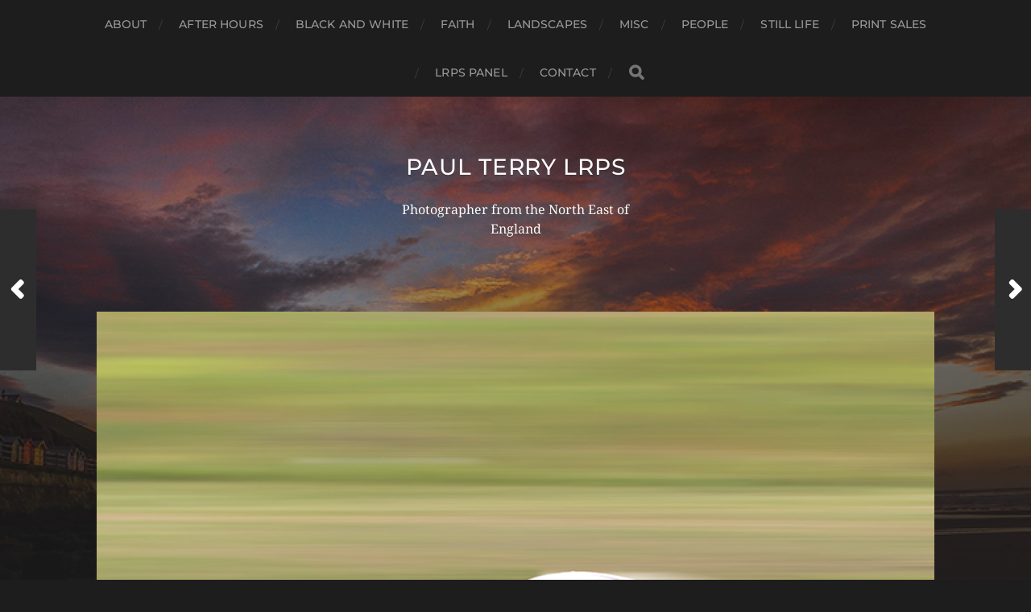

--- FILE ---
content_type: text/html; charset=UTF-8
request_url: https://ptphotography.co.uk/2020/03/25/croft-1_manufactured-1958/
body_size: 7962
content:
<!DOCTYPE html>

<html class="no-js" lang="en-GB">

	<head profile="http://gmpg.org/xfn/11">
		
		<meta http-equiv="Content-Type" content="text/html; charset=UTF-8" />
		<meta name="viewport" content="width=device-width, initial-scale=1.0, maximum-scale=1.0, user-scalable=no" >
		 
		<title>Croft 1_Manufactured 1958 &#8211; Paul Terry LRPS</title>
<meta name='robots' content='max-image-preview:large' />
<script>document.documentElement.className = document.documentElement.className.replace("no-js","js");</script>
<link rel="alternate" type="application/rss+xml" title="Paul Terry LRPS &raquo; Feed" href="https://ptphotography.co.uk/feed/" />
<link rel="alternate" type="application/rss+xml" title="Paul Terry LRPS &raquo; Comments Feed" href="https://ptphotography.co.uk/comments/feed/" />
<link rel="alternate" type="application/rss+xml" title="Paul Terry LRPS &raquo; Croft 1_Manufactured 1958 Comments Feed" href="https://ptphotography.co.uk/2020/03/25/croft-1_manufactured-1958/feed/" />
<link rel="alternate" title="oEmbed (JSON)" type="application/json+oembed" href="https://ptphotography.co.uk/wp-json/oembed/1.0/embed?url=https%3A%2F%2Fptphotography.co.uk%2F2020%2F03%2F25%2Fcroft-1_manufactured-1958%2F" />
<link rel="alternate" title="oEmbed (XML)" type="text/xml+oembed" href="https://ptphotography.co.uk/wp-json/oembed/1.0/embed?url=https%3A%2F%2Fptphotography.co.uk%2F2020%2F03%2F25%2Fcroft-1_manufactured-1958%2F&#038;format=xml" />
<style id='wp-img-auto-sizes-contain-inline-css' type='text/css'>
img:is([sizes=auto i],[sizes^="auto," i]){contain-intrinsic-size:3000px 1500px}
/*# sourceURL=wp-img-auto-sizes-contain-inline-css */
</style>
<style id='wp-emoji-styles-inline-css' type='text/css'>

	img.wp-smiley, img.emoji {
		display: inline !important;
		border: none !important;
		box-shadow: none !important;
		height: 1em !important;
		width: 1em !important;
		margin: 0 0.07em !important;
		vertical-align: -0.1em !important;
		background: none !important;
		padding: 0 !important;
	}
/*# sourceURL=wp-emoji-styles-inline-css */
</style>
<style id='wp-block-library-inline-css' type='text/css'>
:root{--wp-block-synced-color:#7a00df;--wp-block-synced-color--rgb:122,0,223;--wp-bound-block-color:var(--wp-block-synced-color);--wp-editor-canvas-background:#ddd;--wp-admin-theme-color:#007cba;--wp-admin-theme-color--rgb:0,124,186;--wp-admin-theme-color-darker-10:#006ba1;--wp-admin-theme-color-darker-10--rgb:0,107,160.5;--wp-admin-theme-color-darker-20:#005a87;--wp-admin-theme-color-darker-20--rgb:0,90,135;--wp-admin-border-width-focus:2px}@media (min-resolution:192dpi){:root{--wp-admin-border-width-focus:1.5px}}.wp-element-button{cursor:pointer}:root .has-very-light-gray-background-color{background-color:#eee}:root .has-very-dark-gray-background-color{background-color:#313131}:root .has-very-light-gray-color{color:#eee}:root .has-very-dark-gray-color{color:#313131}:root .has-vivid-green-cyan-to-vivid-cyan-blue-gradient-background{background:linear-gradient(135deg,#00d084,#0693e3)}:root .has-purple-crush-gradient-background{background:linear-gradient(135deg,#34e2e4,#4721fb 50%,#ab1dfe)}:root .has-hazy-dawn-gradient-background{background:linear-gradient(135deg,#faaca8,#dad0ec)}:root .has-subdued-olive-gradient-background{background:linear-gradient(135deg,#fafae1,#67a671)}:root .has-atomic-cream-gradient-background{background:linear-gradient(135deg,#fdd79a,#004a59)}:root .has-nightshade-gradient-background{background:linear-gradient(135deg,#330968,#31cdcf)}:root .has-midnight-gradient-background{background:linear-gradient(135deg,#020381,#2874fc)}:root{--wp--preset--font-size--normal:16px;--wp--preset--font-size--huge:42px}.has-regular-font-size{font-size:1em}.has-larger-font-size{font-size:2.625em}.has-normal-font-size{font-size:var(--wp--preset--font-size--normal)}.has-huge-font-size{font-size:var(--wp--preset--font-size--huge)}.has-text-align-center{text-align:center}.has-text-align-left{text-align:left}.has-text-align-right{text-align:right}.has-fit-text{white-space:nowrap!important}#end-resizable-editor-section{display:none}.aligncenter{clear:both}.items-justified-left{justify-content:flex-start}.items-justified-center{justify-content:center}.items-justified-right{justify-content:flex-end}.items-justified-space-between{justify-content:space-between}.screen-reader-text{border:0;clip-path:inset(50%);height:1px;margin:-1px;overflow:hidden;padding:0;position:absolute;width:1px;word-wrap:normal!important}.screen-reader-text:focus{background-color:#ddd;clip-path:none;color:#444;display:block;font-size:1em;height:auto;left:5px;line-height:normal;padding:15px 23px 14px;text-decoration:none;top:5px;width:auto;z-index:100000}html :where(.has-border-color){border-style:solid}html :where([style*=border-top-color]){border-top-style:solid}html :where([style*=border-right-color]){border-right-style:solid}html :where([style*=border-bottom-color]){border-bottom-style:solid}html :where([style*=border-left-color]){border-left-style:solid}html :where([style*=border-width]){border-style:solid}html :where([style*=border-top-width]){border-top-style:solid}html :where([style*=border-right-width]){border-right-style:solid}html :where([style*=border-bottom-width]){border-bottom-style:solid}html :where([style*=border-left-width]){border-left-style:solid}html :where(img[class*=wp-image-]){height:auto;max-width:100%}:where(figure){margin:0 0 1em}html :where(.is-position-sticky){--wp-admin--admin-bar--position-offset:var(--wp-admin--admin-bar--height,0px)}@media screen and (max-width:600px){html :where(.is-position-sticky){--wp-admin--admin-bar--position-offset:0px}}

/*# sourceURL=wp-block-library-inline-css */
</style><style id='global-styles-inline-css' type='text/css'>
:root{--wp--preset--aspect-ratio--square: 1;--wp--preset--aspect-ratio--4-3: 4/3;--wp--preset--aspect-ratio--3-4: 3/4;--wp--preset--aspect-ratio--3-2: 3/2;--wp--preset--aspect-ratio--2-3: 2/3;--wp--preset--aspect-ratio--16-9: 16/9;--wp--preset--aspect-ratio--9-16: 9/16;--wp--preset--color--black: #1d1d1d;--wp--preset--color--cyan-bluish-gray: #abb8c3;--wp--preset--color--white: #fff;--wp--preset--color--pale-pink: #f78da7;--wp--preset--color--vivid-red: #cf2e2e;--wp--preset--color--luminous-vivid-orange: #ff6900;--wp--preset--color--luminous-vivid-amber: #fcb900;--wp--preset--color--light-green-cyan: #7bdcb5;--wp--preset--color--vivid-green-cyan: #00d084;--wp--preset--color--pale-cyan-blue: #8ed1fc;--wp--preset--color--vivid-cyan-blue: #0693e3;--wp--preset--color--vivid-purple: #9b51e0;--wp--preset--color--accent: #3bc492;--wp--preset--color--dark-gray: #555;--wp--preset--color--light-gray: #757575;--wp--preset--gradient--vivid-cyan-blue-to-vivid-purple: linear-gradient(135deg,rgb(6,147,227) 0%,rgb(155,81,224) 100%);--wp--preset--gradient--light-green-cyan-to-vivid-green-cyan: linear-gradient(135deg,rgb(122,220,180) 0%,rgb(0,208,130) 100%);--wp--preset--gradient--luminous-vivid-amber-to-luminous-vivid-orange: linear-gradient(135deg,rgb(252,185,0) 0%,rgb(255,105,0) 100%);--wp--preset--gradient--luminous-vivid-orange-to-vivid-red: linear-gradient(135deg,rgb(255,105,0) 0%,rgb(207,46,46) 100%);--wp--preset--gradient--very-light-gray-to-cyan-bluish-gray: linear-gradient(135deg,rgb(238,238,238) 0%,rgb(169,184,195) 100%);--wp--preset--gradient--cool-to-warm-spectrum: linear-gradient(135deg,rgb(74,234,220) 0%,rgb(151,120,209) 20%,rgb(207,42,186) 40%,rgb(238,44,130) 60%,rgb(251,105,98) 80%,rgb(254,248,76) 100%);--wp--preset--gradient--blush-light-purple: linear-gradient(135deg,rgb(255,206,236) 0%,rgb(152,150,240) 100%);--wp--preset--gradient--blush-bordeaux: linear-gradient(135deg,rgb(254,205,165) 0%,rgb(254,45,45) 50%,rgb(107,0,62) 100%);--wp--preset--gradient--luminous-dusk: linear-gradient(135deg,rgb(255,203,112) 0%,rgb(199,81,192) 50%,rgb(65,88,208) 100%);--wp--preset--gradient--pale-ocean: linear-gradient(135deg,rgb(255,245,203) 0%,rgb(182,227,212) 50%,rgb(51,167,181) 100%);--wp--preset--gradient--electric-grass: linear-gradient(135deg,rgb(202,248,128) 0%,rgb(113,206,126) 100%);--wp--preset--gradient--midnight: linear-gradient(135deg,rgb(2,3,129) 0%,rgb(40,116,252) 100%);--wp--preset--font-size--small: 14px;--wp--preset--font-size--medium: 20px;--wp--preset--font-size--large: 21px;--wp--preset--font-size--x-large: 42px;--wp--preset--font-size--normal: 16px;--wp--preset--font-size--larger: 26px;--wp--preset--spacing--20: 0.44rem;--wp--preset--spacing--30: 0.67rem;--wp--preset--spacing--40: 1rem;--wp--preset--spacing--50: 1.5rem;--wp--preset--spacing--60: 2.25rem;--wp--preset--spacing--70: 3.38rem;--wp--preset--spacing--80: 5.06rem;--wp--preset--shadow--natural: 6px 6px 9px rgba(0, 0, 0, 0.2);--wp--preset--shadow--deep: 12px 12px 50px rgba(0, 0, 0, 0.4);--wp--preset--shadow--sharp: 6px 6px 0px rgba(0, 0, 0, 0.2);--wp--preset--shadow--outlined: 6px 6px 0px -3px rgb(255, 255, 255), 6px 6px rgb(0, 0, 0);--wp--preset--shadow--crisp: 6px 6px 0px rgb(0, 0, 0);}:where(.is-layout-flex){gap: 0.5em;}:where(.is-layout-grid){gap: 0.5em;}body .is-layout-flex{display: flex;}.is-layout-flex{flex-wrap: wrap;align-items: center;}.is-layout-flex > :is(*, div){margin: 0;}body .is-layout-grid{display: grid;}.is-layout-grid > :is(*, div){margin: 0;}:where(.wp-block-columns.is-layout-flex){gap: 2em;}:where(.wp-block-columns.is-layout-grid){gap: 2em;}:where(.wp-block-post-template.is-layout-flex){gap: 1.25em;}:where(.wp-block-post-template.is-layout-grid){gap: 1.25em;}.has-black-color{color: var(--wp--preset--color--black) !important;}.has-cyan-bluish-gray-color{color: var(--wp--preset--color--cyan-bluish-gray) !important;}.has-white-color{color: var(--wp--preset--color--white) !important;}.has-pale-pink-color{color: var(--wp--preset--color--pale-pink) !important;}.has-vivid-red-color{color: var(--wp--preset--color--vivid-red) !important;}.has-luminous-vivid-orange-color{color: var(--wp--preset--color--luminous-vivid-orange) !important;}.has-luminous-vivid-amber-color{color: var(--wp--preset--color--luminous-vivid-amber) !important;}.has-light-green-cyan-color{color: var(--wp--preset--color--light-green-cyan) !important;}.has-vivid-green-cyan-color{color: var(--wp--preset--color--vivid-green-cyan) !important;}.has-pale-cyan-blue-color{color: var(--wp--preset--color--pale-cyan-blue) !important;}.has-vivid-cyan-blue-color{color: var(--wp--preset--color--vivid-cyan-blue) !important;}.has-vivid-purple-color{color: var(--wp--preset--color--vivid-purple) !important;}.has-black-background-color{background-color: var(--wp--preset--color--black) !important;}.has-cyan-bluish-gray-background-color{background-color: var(--wp--preset--color--cyan-bluish-gray) !important;}.has-white-background-color{background-color: var(--wp--preset--color--white) !important;}.has-pale-pink-background-color{background-color: var(--wp--preset--color--pale-pink) !important;}.has-vivid-red-background-color{background-color: var(--wp--preset--color--vivid-red) !important;}.has-luminous-vivid-orange-background-color{background-color: var(--wp--preset--color--luminous-vivid-orange) !important;}.has-luminous-vivid-amber-background-color{background-color: var(--wp--preset--color--luminous-vivid-amber) !important;}.has-light-green-cyan-background-color{background-color: var(--wp--preset--color--light-green-cyan) !important;}.has-vivid-green-cyan-background-color{background-color: var(--wp--preset--color--vivid-green-cyan) !important;}.has-pale-cyan-blue-background-color{background-color: var(--wp--preset--color--pale-cyan-blue) !important;}.has-vivid-cyan-blue-background-color{background-color: var(--wp--preset--color--vivid-cyan-blue) !important;}.has-vivid-purple-background-color{background-color: var(--wp--preset--color--vivid-purple) !important;}.has-black-border-color{border-color: var(--wp--preset--color--black) !important;}.has-cyan-bluish-gray-border-color{border-color: var(--wp--preset--color--cyan-bluish-gray) !important;}.has-white-border-color{border-color: var(--wp--preset--color--white) !important;}.has-pale-pink-border-color{border-color: var(--wp--preset--color--pale-pink) !important;}.has-vivid-red-border-color{border-color: var(--wp--preset--color--vivid-red) !important;}.has-luminous-vivid-orange-border-color{border-color: var(--wp--preset--color--luminous-vivid-orange) !important;}.has-luminous-vivid-amber-border-color{border-color: var(--wp--preset--color--luminous-vivid-amber) !important;}.has-light-green-cyan-border-color{border-color: var(--wp--preset--color--light-green-cyan) !important;}.has-vivid-green-cyan-border-color{border-color: var(--wp--preset--color--vivid-green-cyan) !important;}.has-pale-cyan-blue-border-color{border-color: var(--wp--preset--color--pale-cyan-blue) !important;}.has-vivid-cyan-blue-border-color{border-color: var(--wp--preset--color--vivid-cyan-blue) !important;}.has-vivid-purple-border-color{border-color: var(--wp--preset--color--vivid-purple) !important;}.has-vivid-cyan-blue-to-vivid-purple-gradient-background{background: var(--wp--preset--gradient--vivid-cyan-blue-to-vivid-purple) !important;}.has-light-green-cyan-to-vivid-green-cyan-gradient-background{background: var(--wp--preset--gradient--light-green-cyan-to-vivid-green-cyan) !important;}.has-luminous-vivid-amber-to-luminous-vivid-orange-gradient-background{background: var(--wp--preset--gradient--luminous-vivid-amber-to-luminous-vivid-orange) !important;}.has-luminous-vivid-orange-to-vivid-red-gradient-background{background: var(--wp--preset--gradient--luminous-vivid-orange-to-vivid-red) !important;}.has-very-light-gray-to-cyan-bluish-gray-gradient-background{background: var(--wp--preset--gradient--very-light-gray-to-cyan-bluish-gray) !important;}.has-cool-to-warm-spectrum-gradient-background{background: var(--wp--preset--gradient--cool-to-warm-spectrum) !important;}.has-blush-light-purple-gradient-background{background: var(--wp--preset--gradient--blush-light-purple) !important;}.has-blush-bordeaux-gradient-background{background: var(--wp--preset--gradient--blush-bordeaux) !important;}.has-luminous-dusk-gradient-background{background: var(--wp--preset--gradient--luminous-dusk) !important;}.has-pale-ocean-gradient-background{background: var(--wp--preset--gradient--pale-ocean) !important;}.has-electric-grass-gradient-background{background: var(--wp--preset--gradient--electric-grass) !important;}.has-midnight-gradient-background{background: var(--wp--preset--gradient--midnight) !important;}.has-small-font-size{font-size: var(--wp--preset--font-size--small) !important;}.has-medium-font-size{font-size: var(--wp--preset--font-size--medium) !important;}.has-large-font-size{font-size: var(--wp--preset--font-size--large) !important;}.has-x-large-font-size{font-size: var(--wp--preset--font-size--x-large) !important;}
/*# sourceURL=global-styles-inline-css */
</style>

<style id='classic-theme-styles-inline-css' type='text/css'>
/*! This file is auto-generated */
.wp-block-button__link{color:#fff;background-color:#32373c;border-radius:9999px;box-shadow:none;text-decoration:none;padding:calc(.667em + 2px) calc(1.333em + 2px);font-size:1.125em}.wp-block-file__button{background:#32373c;color:#fff;text-decoration:none}
/*# sourceURL=/wp-includes/css/classic-themes.min.css */
</style>
<link rel='stylesheet' id='ccpdrc-style-css' href='https://ptphotography.co.uk/wp-content/plugins/content-copy-protection-disable-right-click/assets/style.css?ver=1.0.3' type='text/css' media='all' />
<link rel='stylesheet' id='hitchcock_google_fonts-css' href='https://ptphotography.co.uk/wp-content/themes/hitchcock/assets/css/fonts.css?ver=6.9' type='text/css' media='all' />
<link rel='stylesheet' id='hitchcock_fontawesome-css' href='https://ptphotography.co.uk/wp-content/themes/hitchcock/assets/fonts/font-awesome/css/font-awesome.css?ver=2.2' type='text/css' media='all' />
<link rel='stylesheet' id='hitchcock_style-css' href='https://ptphotography.co.uk/wp-content/themes/hitchcock/style.css?ver=2.2' type='text/css' media='all' />
<style id='hitchcock_style-inline-css' type='text/css'>
input[type="submit"], input[type="button"], input[type="reset"], :root .has-accent-background-color, .button, :root .wp-block-file__button, :root .wp-block-button__link, :root .wp-block-search__button, .page-links a:hover, .form-submit #submit, #infinite-handle:hover, .nav-toggle.active .bar, .social-menu a:hover { background-color:#fd9e02; }input:focus, textarea:focus { border-color:#fd9e02; }a, .blog-title a:hover, .post-content p.pull, :root .has-accent-color, .comments .pingbacks li a:hover, .comment-header h4 a:hover, .comment-title .url:hover, .archive-nav a:hover, .credits p:first-child a:hover, .mobile-menu a:hover, :root .is-style-outline .wp-block-button__link, :root .wp-block-button__link.is-style-outline { color:#fd9e02; }
/*# sourceURL=hitchcock_style-inline-css */
</style>
<script type="text/javascript" src="https://ptphotography.co.uk/wp-includes/js/jquery/jquery.min.js?ver=3.7.1" id="jquery-core-js"></script>
<script type="text/javascript" src="https://ptphotography.co.uk/wp-includes/js/jquery/jquery-migrate.min.js?ver=3.4.1" id="jquery-migrate-js"></script>
<script type="text/javascript" src="https://ptphotography.co.uk/wp-content/themes/hitchcock/assets/js/flexslider.js?ver=2.2" id="hitchcock_flexslider-js"></script>
<script type="text/javascript" src="https://ptphotography.co.uk/wp-content/themes/hitchcock/assets/js/doubletaptogo.js?ver=2.2" id="hitchcock_doubletaptogo-js"></script>
<script type="text/javascript" src="https://ptphotography.co.uk/wp-content/themes/hitchcock/assets/js/global.js?ver=2.2" id="hitchcock_global-js"></script>
<link rel="https://api.w.org/" href="https://ptphotography.co.uk/wp-json/" /><link rel="alternate" title="JSON" type="application/json" href="https://ptphotography.co.uk/wp-json/wp/v2/posts/1743" /><link rel="EditURI" type="application/rsd+xml" title="RSD" href="https://ptphotography.co.uk/xmlrpc.php?rsd" />
<meta name="generator" content="WordPress 6.9" />
<link rel="canonical" href="https://ptphotography.co.uk/2020/03/25/croft-1_manufactured-1958/" />
<link rel='shortlink' href='https://ptphotography.co.uk/?p=1743' />
<link rel="icon" href="https://ptphotography.co.uk/wp-content/uploads/2021/08/cropped-PT-32x32.png" sizes="32x32" />
<link rel="icon" href="https://ptphotography.co.uk/wp-content/uploads/2021/08/cropped-PT-192x192.png" sizes="192x192" />
<link rel="apple-touch-icon" href="https://ptphotography.co.uk/wp-content/uploads/2021/08/cropped-PT-180x180.png" />
<meta name="msapplication-TileImage" content="https://ptphotography.co.uk/wp-content/uploads/2021/08/cropped-PT-270x270.png" />
	
	</head>
	
	<body class="wp-singular post-template-default single single-post postid-1743 single-format-standard wp-theme-hitchcock post single">

		
		<a class="skip-link button" href="#site-content">Skip to the content</a>
		
		<div class="navigation">
			
			<div class="section-inner">
				
				<ul class="main-menu">
																		
					<li id="menu-item-1996" class="menu-item menu-item-type-post_type menu-item-object-page menu-item-1996"><a href="https://ptphotography.co.uk/about/">About</a></li>
<li id="menu-item-1985" class="menu-item menu-item-type-taxonomy menu-item-object-category menu-item-1985"><a href="https://ptphotography.co.uk/category/after-hours/">After Hours</a></li>
<li id="menu-item-1942" class="menu-item menu-item-type-taxonomy menu-item-object-category menu-item-1942"><a href="https://ptphotography.co.uk/category/black-and-white/">Black and White</a></li>
<li id="menu-item-1987" class="menu-item menu-item-type-taxonomy menu-item-object-category menu-item-1987"><a href="https://ptphotography.co.uk/category/faith/">Faith</a></li>
<li id="menu-item-10" class="menu-item menu-item-type-taxonomy menu-item-object-category menu-item-10"><a href="https://ptphotography.co.uk/category/landscapes/">Landscapes</a></li>
<li id="menu-item-1989" class="menu-item menu-item-type-taxonomy menu-item-object-category current-post-ancestor current-menu-parent current-post-parent menu-item-1989"><a href="https://ptphotography.co.uk/category/misc/">Misc</a></li>
<li id="menu-item-1992" class="menu-item menu-item-type-taxonomy menu-item-object-category menu-item-1992"><a href="https://ptphotography.co.uk/category/people/">People</a></li>
<li id="menu-item-1990" class="menu-item menu-item-type-taxonomy menu-item-object-category menu-item-1990"><a href="https://ptphotography.co.uk/category/still-life/">Still Life</a></li>
<li id="menu-item-1993" class="menu-item menu-item-type-post_type menu-item-object-page menu-item-1993"><a href="https://ptphotography.co.uk/print-sales/">Print Sales</a></li>
<li id="menu-item-1995" class="menu-item menu-item-type-taxonomy menu-item-object-category menu-item-1995"><a href="https://ptphotography.co.uk/category/lrps-panel/">LRPS Panel</a></li>
<li id="menu-item-2029" class="menu-item menu-item-type-post_type menu-item-object-page menu-item-2029"><a href="https://ptphotography.co.uk/contact/">Contact</a></li>
					
					<li class="header-search">
						
<form method="get" class="search-form" id="search-form-697509ee13733" action="https://ptphotography.co.uk/">
	<input type="search" class="search-field" placeholder="Search Form" name="s" id="search-field-697509ee13735" /> 
	<button type="submit" class="search-button">
		<span class="screen-reader-text">Search</span>
		<div class="fa fw fa-search"></div>
	</button>
</form>					</li>
					
				</ul>
				
			</div><!-- .section-inner -->
			
			<button type="button" class="nav-toggle">
					
				<div class="bars">
					<div class="bar"></div>
					<div class="bar"></div>
					<div class="bar"></div>
				</div>
				
			</button><!-- .nav-toggle -->
			
			<div class="mobile-navigation">
			
				<ul class="mobile-menu">
																			
					<li class="menu-item menu-item-type-post_type menu-item-object-page menu-item-1996"><a href="https://ptphotography.co.uk/about/">About</a></li>
<li class="menu-item menu-item-type-taxonomy menu-item-object-category menu-item-1985"><a href="https://ptphotography.co.uk/category/after-hours/">After Hours</a></li>
<li class="menu-item menu-item-type-taxonomy menu-item-object-category menu-item-1942"><a href="https://ptphotography.co.uk/category/black-and-white/">Black and White</a></li>
<li class="menu-item menu-item-type-taxonomy menu-item-object-category menu-item-1987"><a href="https://ptphotography.co.uk/category/faith/">Faith</a></li>
<li class="menu-item menu-item-type-taxonomy menu-item-object-category menu-item-10"><a href="https://ptphotography.co.uk/category/landscapes/">Landscapes</a></li>
<li class="menu-item menu-item-type-taxonomy menu-item-object-category current-post-ancestor current-menu-parent current-post-parent menu-item-1989"><a href="https://ptphotography.co.uk/category/misc/">Misc</a></li>
<li class="menu-item menu-item-type-taxonomy menu-item-object-category menu-item-1992"><a href="https://ptphotography.co.uk/category/people/">People</a></li>
<li class="menu-item menu-item-type-taxonomy menu-item-object-category menu-item-1990"><a href="https://ptphotography.co.uk/category/still-life/">Still Life</a></li>
<li class="menu-item menu-item-type-post_type menu-item-object-page menu-item-1993"><a href="https://ptphotography.co.uk/print-sales/">Print Sales</a></li>
<li class="menu-item menu-item-type-taxonomy menu-item-object-category menu-item-1995"><a href="https://ptphotography.co.uk/category/lrps-panel/">LRPS Panel</a></li>
<li class="menu-item menu-item-type-post_type menu-item-object-page menu-item-2029"><a href="https://ptphotography.co.uk/contact/">Contact</a></li>
					
				</ul>
				
				
<form method="get" class="search-form" id="search-form-697509ee14230" action="https://ptphotography.co.uk/">
	<input type="search" class="search-field" placeholder="Search Form" name="s" id="search-field-697509ee14231" /> 
	<button type="submit" class="search-button">
		<span class="screen-reader-text">Search</span>
		<div class="fa fw fa-search"></div>
	</button>
</form>			
			</div><!-- .mobile-navigation -->
			
		</div><!-- .navigation -->

				
		<div class="header-image" style="background-image: url( https://ptphotography.co.uk/wp-content/uploads/2021/08/cropped-Whitby-beach-sunset.jpeg );"></div>
	
		<div class="header section-inner">
		
				
			<div class="blog-title">
									<a href="https://ptphotography.co.uk" rel="home">Paul Terry LRPS</a>
							</div>
			
							<div class="blog-description"><p>Photographer from the North East of England</p>
</div>
						
						
		</div><!-- .header -->

		<main id="site-content">
		<div class="content section-inner">
		
			<div id="post-1743" class="single single-post post-1743 post type-post status-publish format-standard has-post-thumbnail hentry category-misc tag-11 tag-cars tag-movement tag-racing tag-speed">
				
				<div class="post-container">
					
													
							<figure class="featured-media">
								<img width="800" height="519" src="https://ptphotography.co.uk/wp-content/uploads/2020/03/Croft-01_August-2019.jpg" class="attachment-post-image size-post-image wp-post-image" alt="" decoding="async" fetchpriority="high" srcset="https://ptphotography.co.uk/wp-content/uploads/2020/03/Croft-01_August-2019.jpg 800w, https://ptphotography.co.uk/wp-content/uploads/2020/03/Croft-01_August-2019-300x195.jpg 300w, https://ptphotography.co.uk/wp-content/uploads/2020/03/Croft-01_August-2019-768x498.jpg 768w, https://ptphotography.co.uk/wp-content/uploads/2020/03/Croft-01_August-2019-508x330.jpg 508w" sizes="(max-width: 800px) 100vw, 800px" />							</figure><!-- .featured-media -->
								
												
										
					<div class="post-header">

												
							<p class="post-date">25 March 2020</p>

												
						<h1 class="post-title">Croft 1_Manufactured 1958</h1>						
					</div>
					
					<div class="post-inner">
							
						<div class="post-content entry-content">
													</div><!-- .post-content -->
						
						
												
							<div class="post-meta">
						
																	<p class="categories">
										In <a href="https://ptphotography.co.uk/category/misc/" rel="category tag">Misc</a>									</p>
																
																	<p class="tags">
										<a href="https://ptphotography.co.uk/tag/1958/" rel="tag">1958</a> <a href="https://ptphotography.co.uk/tag/cars/" rel="tag">Cars</a> <a href="https://ptphotography.co.uk/tag/movement/" rel="tag">Movement</a> <a href="https://ptphotography.co.uk/tag/racing/" rel="tag">Racing</a> <a href="https://ptphotography.co.uk/tag/speed/" rel="tag">speed</a>									</p>
																
											
							</div><!-- .post-meta -->
						
							<div class="post-navigation group">
								
																	
									<a class="post-nav-prev" href="https://ptphotography.co.uk/2020/03/25/croft-2_red/">					
										<p>Next<span class="hide"> Post</span></p>
										<span class="fa fw fa-angle-right"></span>
									</a>
							
																	
									<a class="post-nav-next" href="https://ptphotography.co.uk/2020/04/23/angry-bird/">
										<span class="fa fw fa-angle-left"></span>
										<p>Previous<span class="hide"> Post</span></p>
									</a>
															
							</div><!-- .post-navigation -->

												
					</div><!-- .post-inner -->
					
									
				</div><!-- .post-container -->
				
			</div><!-- .post -->
			
		</div><!-- .content -->
		
				
		<div class="related-posts posts section-inner group">
					
			
<a href="https://ptphotography.co.uk/2025/08/14/red-squirrel-running-on-tree-trunk/" id="post-2563" class="post post-2563 type-post status-publish format-standard has-post-thumbnail hentry category-misc tag-countryside tag-dales tag-grass tag-trees tag-trunk tag-yorkshire" style="background-image: url( https://ptphotography.co.uk/wp-content/uploads/2025/08/Red-Squirrel-on-tree-trunk-508x339.jpg );">

	<div class="post-overlay">
		
				
		<div class="archive-post-header">
		
		    <p class="archive-post-date">14 August 2025</p>
							
		    		    	<h2 class="archive-post-title">Red Squirrel running on tree trunk</h2>
		    	    
		</div>

	</div>
	
</a><!-- .post -->
<a href="https://ptphotography.co.uk/2025/08/14/red-squirrel/" id="post-2560" class="post post-2560 type-post status-publish format-standard has-post-thumbnail hentry category-misc tag-countryside tag-dales tag-forest tag-grass tag-yorkshire" style="background-image: url( https://ptphotography.co.uk/wp-content/uploads/2025/08/Red-Squirrel-508x320.jpg );">

	<div class="post-overlay">
		
				
		<div class="archive-post-header">
		
		    <p class="archive-post-date">14 August 2025</p>
							
		    		    	<h2 class="archive-post-title">Red Squirrel</h2>
		    	    
		</div>

	</div>
	
</a><!-- .post -->
<a href="https://ptphotography.co.uk/2025/08/05/tawny-owl-feeding-young/" id="post-2544" class="post post-2544 type-post status-publish format-standard has-post-thumbnail hentry category-misc tag-birds-of-prey tag-food tag-night tag-owlet" style="background-image: url( https://ptphotography.co.uk/wp-content/uploads/2025/08/Tawny-Owl-feeding-young-508x309.jpg );">

	<div class="post-overlay">
		
				
		<div class="archive-post-header">
		
		    <p class="archive-post-date">5 August 2025</p>
							
		    		    	<h2 class="archive-post-title">Tawny Owl feeding young</h2>
		    	    
		</div>

	</div>
	
</a><!-- .post -->
		</div><!-- .related-posts --> 

				
		</main><!-- #site-content -->

		
		<div class="credits section-inner">
			<p>&copy; 2026 <a href="https://ptphotography.co.uk">Paul Terry LRPS</a></p>
			<p class="theme-by">Theme by <a href="https://andersnoren.se">Anders Nor&eacute;n</a></p>
		</div><!-- .credits -->

		<script type="speculationrules">
{"prefetch":[{"source":"document","where":{"and":[{"href_matches":"/*"},{"not":{"href_matches":["/wp-*.php","/wp-admin/*","/wp-content/uploads/*","/wp-content/*","/wp-content/plugins/*","/wp-content/themes/hitchcock/*","/*\\?(.+)"]}},{"not":{"selector_matches":"a[rel~=\"nofollow\"]"}},{"not":{"selector_matches":".no-prefetch, .no-prefetch a"}}]},"eagerness":"conservative"}]}
</script>
<script type="text/javascript" id="ccpdrc-script-js-extra">
/* <![CDATA[ */
var ccpdrc_settings = {"right_click":"1","right_click_message":"Right click is disabled!","cut_copy_paste":"1","cut_copy_paste_message":"Cut/Copy/Paste is disabled!","view_source":"1","view_source_message":"View source is disabled!","image_drag_drop":"1","image_drag_drop_message":"Image drag and drop is disabled!","content_selection":"1","content_selection_message":"Content selection is disabled!"};
//# sourceURL=ccpdrc-script-js-extra
/* ]]> */
</script>
<script type="text/javascript" src="https://ptphotography.co.uk/wp-content/plugins/content-copy-protection-disable-right-click/assets/script.js?ver=1.0.3" id="ccpdrc-script-js"></script>
<script type="text/javascript" src="https://ptphotography.co.uk/wp-includes/js/comment-reply.min.js?ver=6.9" id="comment-reply-js" async="async" data-wp-strategy="async" fetchpriority="low"></script>
<script id="wp-emoji-settings" type="application/json">
{"baseUrl":"https://s.w.org/images/core/emoji/17.0.2/72x72/","ext":".png","svgUrl":"https://s.w.org/images/core/emoji/17.0.2/svg/","svgExt":".svg","source":{"concatemoji":"https://ptphotography.co.uk/wp-includes/js/wp-emoji-release.min.js?ver=6.9"}}
</script>
<script type="module">
/* <![CDATA[ */
/*! This file is auto-generated */
const a=JSON.parse(document.getElementById("wp-emoji-settings").textContent),o=(window._wpemojiSettings=a,"wpEmojiSettingsSupports"),s=["flag","emoji"];function i(e){try{var t={supportTests:e,timestamp:(new Date).valueOf()};sessionStorage.setItem(o,JSON.stringify(t))}catch(e){}}function c(e,t,n){e.clearRect(0,0,e.canvas.width,e.canvas.height),e.fillText(t,0,0);t=new Uint32Array(e.getImageData(0,0,e.canvas.width,e.canvas.height).data);e.clearRect(0,0,e.canvas.width,e.canvas.height),e.fillText(n,0,0);const a=new Uint32Array(e.getImageData(0,0,e.canvas.width,e.canvas.height).data);return t.every((e,t)=>e===a[t])}function p(e,t){e.clearRect(0,0,e.canvas.width,e.canvas.height),e.fillText(t,0,0);var n=e.getImageData(16,16,1,1);for(let e=0;e<n.data.length;e++)if(0!==n.data[e])return!1;return!0}function u(e,t,n,a){switch(t){case"flag":return n(e,"\ud83c\udff3\ufe0f\u200d\u26a7\ufe0f","\ud83c\udff3\ufe0f\u200b\u26a7\ufe0f")?!1:!n(e,"\ud83c\udde8\ud83c\uddf6","\ud83c\udde8\u200b\ud83c\uddf6")&&!n(e,"\ud83c\udff4\udb40\udc67\udb40\udc62\udb40\udc65\udb40\udc6e\udb40\udc67\udb40\udc7f","\ud83c\udff4\u200b\udb40\udc67\u200b\udb40\udc62\u200b\udb40\udc65\u200b\udb40\udc6e\u200b\udb40\udc67\u200b\udb40\udc7f");case"emoji":return!a(e,"\ud83e\u1fac8")}return!1}function f(e,t,n,a){let r;const o=(r="undefined"!=typeof WorkerGlobalScope&&self instanceof WorkerGlobalScope?new OffscreenCanvas(300,150):document.createElement("canvas")).getContext("2d",{willReadFrequently:!0}),s=(o.textBaseline="top",o.font="600 32px Arial",{});return e.forEach(e=>{s[e]=t(o,e,n,a)}),s}function r(e){var t=document.createElement("script");t.src=e,t.defer=!0,document.head.appendChild(t)}a.supports={everything:!0,everythingExceptFlag:!0},new Promise(t=>{let n=function(){try{var e=JSON.parse(sessionStorage.getItem(o));if("object"==typeof e&&"number"==typeof e.timestamp&&(new Date).valueOf()<e.timestamp+604800&&"object"==typeof e.supportTests)return e.supportTests}catch(e){}return null}();if(!n){if("undefined"!=typeof Worker&&"undefined"!=typeof OffscreenCanvas&&"undefined"!=typeof URL&&URL.createObjectURL&&"undefined"!=typeof Blob)try{var e="postMessage("+f.toString()+"("+[JSON.stringify(s),u.toString(),c.toString(),p.toString()].join(",")+"));",a=new Blob([e],{type:"text/javascript"});const r=new Worker(URL.createObjectURL(a),{name:"wpTestEmojiSupports"});return void(r.onmessage=e=>{i(n=e.data),r.terminate(),t(n)})}catch(e){}i(n=f(s,u,c,p))}t(n)}).then(e=>{for(const n in e)a.supports[n]=e[n],a.supports.everything=a.supports.everything&&a.supports[n],"flag"!==n&&(a.supports.everythingExceptFlag=a.supports.everythingExceptFlag&&a.supports[n]);var t;a.supports.everythingExceptFlag=a.supports.everythingExceptFlag&&!a.supports.flag,a.supports.everything||((t=a.source||{}).concatemoji?r(t.concatemoji):t.wpemoji&&t.twemoji&&(r(t.twemoji),r(t.wpemoji)))});
//# sourceURL=https://ptphotography.co.uk/wp-includes/js/wp-emoji-loader.min.js
/* ]]> */
</script>

	</body>
	
</html>